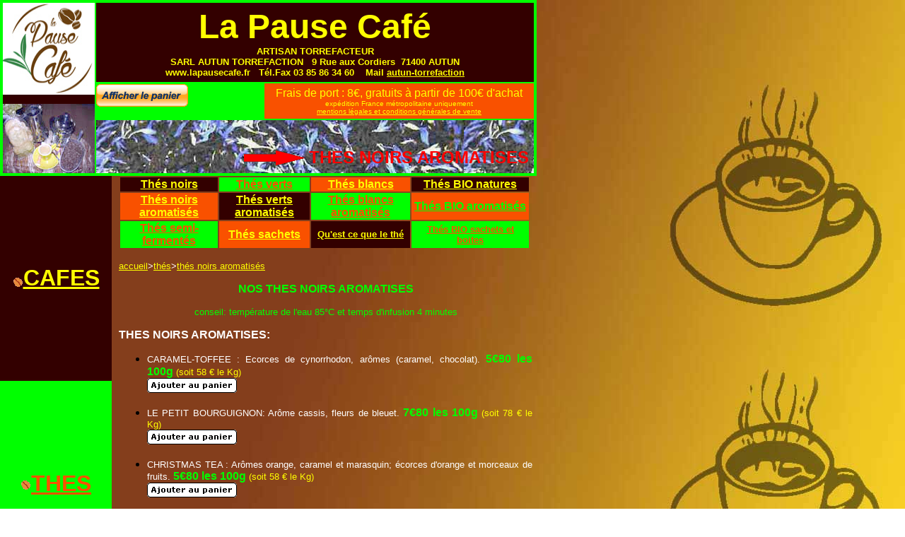

--- FILE ---
content_type: text/html
request_url: http://autuntorrefaction.free.fr/thesnoirsaromatises.htm
body_size: 76967
content:
<html>
<head>
<title>La Pause Caf&eacute; : Th&eacute;s noirs aromatis&eacute;s</title>
<meta http-equiv="Content-Type" content="text/html; charset=iso-8859-1">
<link rel="stylesheet" href="style.css">
<meta name="keywords" content="pause, café, pause café, la pause café, pause cafe, la pause cafe, autun,
bourgogne, torrefaction, brulerie, thé, 71, saone et loire, cafe, the, autun torrefaction, epicerie fine, épicerie fine,
épicerie, daskalides, chocolat, cassissine, cassissines, pain d'épice, epice, moutarde, alcool, griottine, biscuit,
degustation, salon de the, salon de thé, cafe aromatise, café aromatisé, aromatise, aromatisé, mélange talleyrand,
melange talleyrand, talleyrand, thé aromatisé, the aromatise, the blanc, the vert, the semi fermente, the noir, infusion,
caramel, noisette, amande, vanille, cafe caramel, cafe vanille, cafe chocolat, cafe noisette, cafe amande, bresil, colombie,
chine, moka, moka lekempty, moka sidamo, kenya, nicaragua, maragogype, gout italien, costa rica, kenya, decafeine, guatemala,
haiti, saint domingue, inde, ceylan, darjeeling, the fume, lapsang, oolong, max havelaar">
<meta name="description" content="La Pause Café : le spécialiste du café et du thé et des cadeaux gourmets sur Autun, le plus grand choix de cafetières, théières et accessoires.">
<script type="text/javascript">

  var _gaq = _gaq || [];
  _gaq.push(['_setAccount', 'UA-32592042-1']);
  _gaq.push(['_trackPageview']);

  (function() {
    var ga = document.createElement('script'); ga.type = 'text/javascript'; ga.async = true;
    ga.src = ('https:' == document.location.protocol ? 'https://ssl' : 'http://www') + '.google-analytics.com/ga.js';
    var s = document.getElementsByTagName('script')[0]; s.parentNode.insertBefore(ga, s);
  })();

</script></head>

<body text="#000000" vlink="#FFFF00" link="#00FF00" tracingsrc="DSCN0164bis.jpg" tracingopacity="54" alink="#FFFFFF">
<table width="759" border="3" cellpadding="0" cellspacing="0" bordercolor="#00FF00">
  <tr> 
    <td width="111" height="204" rowspan="3" valign="middle" bordercolor="#E3E3E3" bgcolor="#330000"> 
      <div align="center"> 
        <p><a href="index.php"><img src="images/logo2.jpg" width="130" height="130" border="0" alt="retour &agrave; l'accueil"></a><font face="Verdana, Arial, Helvetica, sans-serif" size="1"><br>
          <br>
          <img src="images/tassecafebiscuit.jpg" width="130" height="98"> </font></p>
      </div>
    </td>
    <td colspan="3" height="109" bgcolor="#330000"> 
      <div align="center"> 
        <p><font size="20" color="#00CC00"><font face="Verdana, Arial, Helvetica, sans-serif" color="#FFFF00" size="22"><b><font size="20">La 
          Pause Caf&eacute;</font><br>
          </b></font></font><font size="3" face="Verdana, Arial, Helvetica, sans-serif" color="#FFFF00"><b><font size="2">ARTISAN 
          TORREFACTEUR<br>
          </font></b></font><font size="3" face="Verdana, Arial, Helvetica, sans-serif" color="#FFFF00"><b><font size="2">SARL 
          AUTUN TORREFACTION &nbsp;&nbsp;9 Rue aux Cordiers &nbsp;71400 AUTUN</font><br>
          </b></font><font face="Verdana, Arial, Helvetica, sans-serif" size="2" color="#FFFF00"><b>www.lapausecafe.fr 
          &nbsp;&nbsp;T&eacute;l.Fax 03 85 86 34 60 &nbsp;&nbsp;&nbsp;Mail <a href="mailto:&#097;&#117;&#116;&#117;&#110;&#046;&#116;&#111;&#114;&#114;&#101;&#102;&#097;&#099;&#116;&#105;&#111;&#110;&#064;&#119;&#097;&#110;&#097;&#100;&#111;&#111;&#046;&#102;&#114;">autun-torrefaction</a></b></font></p>
      </div>
    </td>
  </tr>
  <tr> 
    <td colspan="2" height="36" bgcolor="#00FF00"> 
      <form target="paypal" action="https://www.paypal.com/cgi-bin/webscr" method="post" name="">
        <input type="hidden" name="cmd" value="_cart">
        <input type="hidden" name="business" value="autun.torrefaction@wanadoo.fr">
        <input type="image" src="https://www.paypal.com/fr_FR/i/btn/view_cart.gif" border="0" name="submit" alt="Effectuez vos paiements via PayPal : une solution rapide, gratuite et sécurisée">
        <input type="hidden" name="display" value="1">
      </form>
    </td>
    <td height="36" width="381" bgcolor="#F95100"> 
      <div align="center"><font face="Arial, Helvetica, sans-serif" color="#FFFF00">Frais 
        de port : 8&euro;, gratuits &agrave; partir de 100&euro; d'achat</font><font face="Arial, Helvetica, sans-serif" color="#FFFF00"></font><font face="Arial, Helvetica, sans-serif" color="#FFFF00"><br>
        <font size="-1"><font size="-2">exp&eacute;dition France m&eacute;tropolitaine 
        uniquement <br>
        <a href="mentionslegalesetcgv.htm">mentions l&eacute;gales et conditions 
        g&eacute;n&eacute;rales de vente</a></font></font></font></div>
    </td>
  </tr>
  <tr> 
    <td colspan="3" height="32" background="images/fondthenoirarp.jpg"> 
      <p align="right">&nbsp;</p>
      <p align="right"><font size="20" color="#00CC00"><b><font size="20" color="#00CC00"><b><font face="Verdana, Arial, Helvetica, sans-serif" color="#FF0000" size="+2"><img src="images/fleche.gif" width="100" height="37" align="absmiddle"></font></b></font><font face="Verdana, Arial, Helvetica, sans-serif" color="#FF0000" size="+2">THES 
        NOIRS AROMATISES&nbsp;</font></b></font></p>
    </td>
  </tr>
</table>
<table width="758" border="0" cellspacing="0" cellpadding="0">
  <tr>
    <td width="171" height="70" align="center" bgcolor="#330000"> 
      <p align="center"><font color="#006600"><b><font color="#006600"><b><font face="Verdana, Arial, Helvetica, sans-serif"><a href="cafes.htm"> 
        <img src="images/petitgraincafe.gif" width="15" height="16" border="0" align="absmiddle"><font size="+3" color="#FFFF00">CAFES</font></a></font></b></font></b></font></p>
    </td>
    <td width="587" height="560" valign="top" class="pausecafe" rowspan="9"> <marquee></marquee> 
      <table width="582">
        <tr> 
          <td bgcolor="#330000" width="136"> 
            <div align="center"><font color="#FFFF00"><b><font face="Verdana, Arial, Helvetica, sans-serif"><a href="thesnoirs.htm">Th&eacute;s 
              noirs</a></font></b></font></div>
          </td>
          <td bgcolor="#00FF00" width="126"> 
            <div align="center"><font color="#FFFF00"><b><font face="Verdana, Arial, Helvetica, sans-serif"><a href="thesverts.htm"><font color="#F95100">Th&eacute;s 
              verts</font></a></font></b></font></div>
          </td>
          <td bgcolor="#F95100" width="138"> 
            <div align="center"><font color="#FFFF00"><b><font color="#FFFFFF" face="Verdana, Arial, Helvetica, sans-serif"><a href="thesblancs.htm">Th&eacute;s 
              blancs</a></font><font face="Verdana, Arial, Helvetica, sans-serif"></font></b></font></div>
          </td>
          <td bgcolor="#330000" width="158"> 
            <div align="center"><font color="#FFFF00"><b><font color="#FFFFFF" face="Verdana, Arial, Helvetica, sans-serif"><a href="thesBIOnatures.htm">Th&eacute;s 
              BIO natures</a></font></b></font></div>
          </td>
        </tr>
        <tr> 
          <td bgcolor="#F95100" width="136"> 
            <div align="center"><font color="#FFFF00"><b><font color="#FFFFFF" face="Verdana, Arial, Helvetica, sans-serif"><a href="thesnoirsaromatises.htm">Th&eacute;s 
              noirs aromatis&eacute;s</a></font></b></font></div>
          </td>
          <td bgcolor="#330000" width="126"> 
            <div align="center"><font color="#FFFF00"><b><font color="#FFFFFF" face="Verdana, Arial, Helvetica, sans-serif"><a href="thesvertsaromatises.htm">Th&eacute;s 
              verts aromatis&eacute;s</a></font></b></font></div>
          </td>
          <td bgcolor="#00FF00" width="138"> 
            <div align="center"><font color="#FFFF00"><b><font color="#FFFFFF" face="Verdana, Arial, Helvetica, sans-serif"><a href="thesblancsaromatises.htm"><font color="#F95100">Th&eacute;s 
              blancs aromatis&eacute;s</font></a></font></b></font></div>
          </td>
          <td bgcolor="#F95100" width="158"> 
            <div align="center"><font color="#FFFF00"><b><font color="#FFFFFF" face="Verdana, Arial, Helvetica, sans-serif"><a href="thesBIOaromatises.htm"><font color="#00FF00">Th&eacute;s 
              BIO aromatis&eacute;s</font></a></font></b></font></div>
          </td>
        </tr>
        <tr> 
          <td bgcolor="#00FF00" width="136"> 
            <div align="center"><font color="#FFFF00"><b><font color="#FFFFFF" face="Verdana, Arial, Helvetica, sans-serif"><a href="thessemifermentes.htm"><font color="#F95100">Th&eacute;s 
              semi-ferment&eacute;s</font></a></font></b></font></div>
          </td>
          <td bgcolor="#F95100" width="126"> 
            <div align="center"><font color="#FFFF00"><a href="thessachets.htm"><b>Th&eacute;s 
              sachets</b></a></font></div>
          </td>
          <td bgcolor="#330000"> 
            <div align="center"><font size="-1"><b><font face="Verdana, Arial, Helvetica, sans-serif"><a href="questcequelethe.htm">Qu'est 
              ce que le th&eacute;</a></font></b></font><font color="#FFFF00"></font></div>
          </td>
          <td bgcolor="#00FF00"> 
            <div align="center"><font size="-1"><b><font face="Verdana, Arial, Helvetica, sans-serif"><a href="thesBIOsachetsboites.htm"><font color="#F95100">Th&eacute;s 
              BIO sachets et boites</font></a></font></b></font></div>
          </td>
        </tr>
      </table>
      <p align="left"><font face="Verdana, Arial, Helvetica, sans-serif" size="-3" color="#FFFFFF"><a href="index.php"><font size="-1">accueil</font></a><font size="-1">&gt;<a href="thes.htm">th&eacute;s</a></font></font><font size="-1" face="Verdana, Arial, Helvetica, sans-serif" color="#FFFFFF">&gt;<a href="thesnoirsaromatises.htm">th&eacute;s 
        noirs aromatis&eacute;s</a></font></p>
      <p align="center"><font face="Verdana, Arial, Helvetica, sans-serif" color="#00FF00"><b>NOS 
        THES NOIRS AROMATISES</b></font></p>
      <p align="center"><font face="Verdana, Arial, Helvetica, sans-serif" color="#00FF00" size="-1">conseil: 
        temp&eacute;rature de l'eau 85&deg;C et temps d'infusion 4 minutes</font></p>
      <p><font face="Verdana, Arial, Helvetica, sans-serif" color="#FFFFFF"><b> 
        </b></font><font face="Verdana, Arial, Helvetica, sans-serif" color="#FFFFFF"><b>THES 
        NOIRS AROMATISES:</b></font></p>
      <ul>
        <li><font face="Verdana, Arial, Helvetica, sans-serif" size="-1" color="#FFFFFF">CARAMEL-TOFFEE 
          : Ecorces de cynorrhodon, arômes (caramel, chocolat). </font><font face="Verdana, Arial, Helvetica, sans-serif" color="#FFFFFF"><font color="#00FF00"><b>5&euro;80 
          les 100g</b></font></font> <font face="Verdana, Arial, Helvetica, sans-serif" color="#FFFFFF"><font color="#00FF00"><b> 
          </b></font><font face="Verdana, Arial, Helvetica, sans-serif" color="#FFFFFF"><font size="-1" color="#FFFF00">(soit 
          58 &euro; le Kg)</font></font></font> 
          <form target="paypal" action="https://www.paypal.com/cgi-bin/webscr" method="post">
            <font face="Verdana, Arial, Helvetica, sans-serif" color="#FFFFFF" size="-1"> 
            <input type="image" src="https://www.paypal.com/fr_FR/i/btn/x-click-but22.gif" border="0" name="submit" alt="Effectuez vos paiements via PayPal : une solution rapide, gratuite et sécurisée">
            <img alt="" border="0" src="https://www.paypal.com/fr_FR/i/scr/pixel.gif" width="1" height="1"> 
            <input type="hidden" name="add" value="1">
            <input type="hidden" name="cmd" value="_cart">
            <input type="hidden" name="business" value="autun.torrefaction@wanadoo.fr">
            <input type="hidden" name="item_name" value="THE NOIR AROMATISE CARAMEL TOFFEE sachet 100g">
            <input type="hidden" name="amount" value="5.80">
            <input type="hidden" name="no_shipping2" value="2">
            <input type="hidden" name="return" value="http://www.lapausecafe.fr">
            <input type="hidden" name="cancel_return" value="http://www.lapausecafe.fr">
            <input type="hidden" name="no_note" value="1">
            <input type="hidden" name="currency_code" value="EUR">
            <input type="hidden" name="bn" value="PP-ShopCartBF">
            </font> 
          </form>
        </li>
        <li><font face="Verdana, Arial, Helvetica, sans-serif" size="-1" color="#FFFFFF">LE 
          PETIT BOURGUIGNON: Ar&ocirc;me cassis, fleurs de bleuet. </font><font face="Verdana, Arial, Helvetica, sans-serif" color="#FFFFFF"><font color="#00FF00"><b>7&euro;80 
          les 100g</b></font></font> <font face="Verdana, Arial, Helvetica, sans-serif" color="#FFFFFF"><font color="#00FF00"><b> 
          </b></font><font face="Verdana, Arial, Helvetica, sans-serif" color="#FFFFFF"><font size="-1" color="#FFFF00">(soit 
          78 &euro; le Kg)</font></font></font> 
          <form target="paypal" action="https://www.paypal.com/cgi-bin/webscr" method="post">
            <font face="Verdana, Arial, Helvetica, sans-serif" color="#FFFFFF" size="-1"> 
            <input type="image" src="https://www.paypal.com/fr_FR/i/btn/x-click-but22.gif" border="0" name="submit" alt="Effectuez vos paiements via PayPal : une solution rapide, gratuite et sécurisée">
            <img alt="" border="0" src="https://www.paypal.com/fr_FR/i/scr/pixel.gif" width="1" height="1"> 
            <input type="hidden" name="add" value="1">
            <input type="hidden" name="cmd" value="_cart">
            <input type="hidden" name="business" value="autun.torrefaction@wanadoo.fr">
            <input type="hidden" name="item_name" value="THE NOIR AROMATISE LE PETIT BOURGUIGNON sachet 100g">
            <input type="hidden" name="amount" value="7.80">
            <input type="hidden" name="no_shipping" value="2">
            <input type="hidden" name="return" value="http://www.lapausecafe.fr">
            <input type="hidden" name="cancel_return" value="http://www.lapausecafe.fr">
            <input type="hidden" name="no_note" value="1">
            <input type="hidden" name="currency_code" value="EUR">
            <input type="hidden" name="bn" value="PP-ShopCartBF">
            </font> 
          </form>
          <font face="Verdana, Arial, Helvetica, sans-serif" size="-1" color="#FFFFFF"> 
          </font></li>
        <li><font face="Verdana, Arial, Helvetica, sans-serif" size="-1" color="#FFFFFF">CHRISTMAS 
          TEA : Ar&ocirc;mes orange, caramel et marasquin; &eacute;corces d'orange 
          et morceaux de fruits. </font><font face="Verdana, Arial, Helvetica, sans-serif" color="#FFFFFF"><font color="#00FF00"><b>5&euro;80 
          les 100g</b></font></font> <font face="Verdana, Arial, Helvetica, sans-serif" color="#FFFFFF"><font color="#00FF00"><b> 
          </b></font><font face="Verdana, Arial, Helvetica, sans-serif" color="#FFFFFF"><font size="-1" color="#FFFF00">(soit 
          58 &euro; le Kg)</font></font></font> 
          <form target="paypal" action="https://www.paypal.com/cgi-bin/webscr" method="post">
            <font face="Verdana, Arial, Helvetica, sans-serif" color="#FFFFFF" size="-1"> 
            <input type="image" src="https://www.paypal.com/fr_FR/i/btn/x-click-but22.gif" border="0" name="submit" alt="Effectuez vos paiements via PayPal : une solution rapide, gratuite et sécurisée">
            <img alt="" border="0" src="https://www.paypal.com/fr_FR/i/scr/pixel.gif" width="1" height="1"> 
            <input type="hidden" name="add" value="1">
            <input type="hidden" name="cmd" value="_cart">
            <input type="hidden" name="business" value="autun.torrefaction@wanadoo.fr">
            <input type="hidden" name="item_name" value="THE NOIR AROMATISE CHRISTMAS TEA sachet 100g">
            <input type="hidden" name="amount" value="5.80">
            <input type="hidden" name="no_shipping" value="2">
            <input type="hidden" name="return" value="http://www.lapausecafe.fr">
            <input type="hidden" name="cancel_return" value="http://www.lapausecafe.fr">
            <input type="hidden" name="no_note" value="1">
            <input type="hidden" name="currency_code" value="EUR">
            <input type="hidden" name="bn" value="PP-ShopCartBF">
            </font> 
          </form>
        </li>
        <li><font face="Verdana, Arial, Helvetica, sans-serif" size="-1" color="#FFFFFF">CITRON 
          : Ar&ocirc;me citron; zestes de citron et morceaux de citron vert.</font> 
          <font face="Verdana, Arial, Helvetica, sans-serif" color="#FFFFFF"><font color="#00FF00"><b>6&euro;90 
          les 100g</b></font></font> <font face="Verdana, Arial, Helvetica, sans-serif" color="#FFFFFF"><font color="#00FF00"><b> 
          </b></font><font face="Verdana, Arial, Helvetica, sans-serif" color="#FFFFFF"><font size="-1" color="#FFFF00">(soit 
          69 &euro; le Kg)</font></font></font> 
          <form target="paypal" action="https://www.paypal.com/cgi-bin/webscr" method="post">
            <font face="Verdana, Arial, Helvetica, sans-serif" color="#FFFFFF" size="-1"> 
            <input type="image" src="https://www.paypal.com/fr_FR/i/btn/x-click-but22.gif" border="0" name="submit" alt="Effectuez vos paiements via PayPal : une solution rapide, gratuite et sécurisée">
            <img alt="" border="0" src="https://www.paypal.com/fr_FR/i/scr/pixel.gif" width="1" height="1"> 
            <input type="hidden" name="add" value="1">
            <input type="hidden" name="cmd" value="_cart">
            <input type="hidden" name="business" value="autun.torrefaction@wanadoo.fr">
            <input type="hidden" name="item_name" value="THE NOIR AROMATISE CITRON sachet 100g">
            <input type="hidden" name="amount" value="6.90">
            <input type="hidden" name="no_shipping" value="2">
            <input type="hidden" name="return" value="http://www.lapausecafe.fr">
            <input type="hidden" name="cancel_return" value="http://www.lapausecafe.fr">
            <input type="hidden" name="no_note" value="1">
            <input type="hidden" name="currency_code" value="EUR">
            <input type="hidden" name="bn" value="PP-ShopCartBF">
            </font> 
          </form>
          <font face="Verdana, Arial, Helvetica, sans-serif" size="-1" color="#FFFFFF"> 
          </font></li>
        <li><font face="Verdana, Arial, Helvetica, sans-serif" size="-1" color="#FFFFFF">EARL 
          GREY FLEURS : Essence de bergamote de Calabre; fleurs de bleuet et d'h&eacute;lianthe. 
          </font><font face="Verdana, Arial, Helvetica, sans-serif" color="#FFFFFF"><font color="#00FF00"><b>7&euro;10 
          les 100g</b></font></font> <font face="Verdana, Arial, Helvetica, sans-serif" color="#FFFFFF"><font color="#00FF00"><b> 
          </b></font><font face="Verdana, Arial, Helvetica, sans-serif" color="#FFFFFF"><font size="-1" color="#FFFF00">(soit 
          71 &euro; le Kg)</font></font></font> 
          <form target="paypal" action="https://www.paypal.com/cgi-bin/webscr" method="post">
            <font face="Verdana, Arial, Helvetica, sans-serif" color="#FFFFFF" size="-1"> 
            <input type="image" src="https://www.paypal.com/fr_FR/i/btn/x-click-but22.gif" border="0" name="submit" alt="Effectuez vos paiements via PayPal : une solution rapide, gratuite et sécurisée">
            <img alt="" border="0" src="https://www.paypal.com/fr_FR/i/scr/pixel.gif" width="1" height="1"> 
            <input type="hidden" name="add" value="1">
            <input type="hidden" name="cmd" value="_cart">
            <input type="hidden" name="business" value="autun.torrefaction@wanadoo.fr">
            <input type="hidden" name="item_name" value="THE NOIR AROMATISE EARL GREY sachet 100g">
            <input type="hidden" name="amount" value="7.10">
            <input type="hidden" name="no_shipping" value="2">
            <input type="hidden" name="return" value="http://www.lapausecafe.fr">
            <input type="hidden" name="cancel_return" value="http://www.lapausecafe.fr">
            <input type="hidden" name="no_note" value="1">
            <input type="hidden" name="currency_code" value="EUR">
            <input type="hidden" name="bn" value="PP-ShopCartBF">
            </font> 
          </form>
        </li>
        <li><font face="Verdana, Arial, Helvetica, sans-serif" size="-1" color="#FFFFFF">EARL 
          GREY FLORAL PRINCE WILLIAM: </font><font face="Verdana, Arial, Helvetica, sans-serif" size="-1" color="#FFFFFF">Essence 
          de bergamote de Calabre; fleurs de bleuet et d'h&eacute;lianthe. </font><font face="Verdana, Arial, Helvetica, sans-serif" color="#FFFFFF"><font color="#00FF00"><b>7&euro;40 
          les 100g</b></font></font> <font face="Verdana, Arial, Helvetica, sans-serif" color="#FFFFFF"><font color="#00FF00"><b> 
          </b></font><font face="Verdana, Arial, Helvetica, sans-serif" color="#FFFFFF"><font size="-1" color="#FFFF00">(soit 
          74 &euro; le Kg)</font></font></font> 
          <form target="paypal" action="https://www.paypal.com/cgi-bin/webscr" method="post">
            <font face="Verdana, Arial, Helvetica, sans-serif" color="#FFFFFF" size="-1"> 
            <input type="image" src="https://www.paypal.com/fr_FR/i/btn/x-click-but22.gif" border="0" name="submit" alt="Effectuez vos paiements via PayPal : une solution rapide, gratuite et sécurisée">
            <img alt="" border="0" src="https://www.paypal.com/fr_FR/i/scr/pixel.gif" width="1" height="1"> 
            <input type="hidden" name="add" value="1">
            <input type="hidden" name="cmd" value="_cart">
            <input type="hidden" name="business" value="autun.torrefaction@wanadoo.fr">
            <input type="hidden" name="item_name" value="THE NOIR AROMATISE EARL GREY FLORAL PRINCE WILLIAM sachet 100g">
            <input type="hidden" name="amount" value="7.40">
            <input type="hidden" name="no_shipping" value="2">
            <input type="hidden" name="return" value="http://www.lapausecafe.fr">
            <input type="hidden" name="cancel_return" value="http://www.lapausecafe.fr">
            <input type="hidden" name="no_note" value="1">
            <input type="hidden" name="currency_code" value="EUR">
            <input type="hidden" name="bn" value="PP-ShopCartBF">
            </font> 
          </form>
        </li>
        <li><font face="Verdana, Arial, Helvetica, sans-serif" color="#FFFFFF" size="-1">COQUELICOT 
          GOURMAND : Ar&ocirc;mes coquelicot, biscuit et p&acirc;te d'amande; 
          p&eacute;tales de fleurs de pivoine rose et de bleuet. Un d&eacute;lice. 
          </font><font face="Verdana, Arial, Helvetica, sans-serif" color="#FFFFFF"><font color="#00FF00"><b>5&euro;80 
          les 100g</b></font></font> <font face="Verdana, Arial, Helvetica, sans-serif" color="#FFFFFF"><font color="#00FF00"><b> 
          </b></font><font face="Verdana, Arial, Helvetica, sans-serif" color="#FFFFFF"><font size="-1" color="#FFFF00">(soit 
          58 &euro; le Kg)</font></font></font> 
          <form target="paypal" action="https://www.paypal.com/cgi-bin/webscr" method="post">
            <font face="Verdana, Arial, Helvetica, sans-serif" color="#FFFFFF" size="-1"> 
            <input type="image" src="https://www.paypal.com/fr_FR/i/btn/x-click-but22.gif" border="0" name="submit" alt="Effectuez vos paiements via PayPal : une solution rapide, gratuite et sécurisée">
            <img alt="" border="0" src="https://www.paypal.com/fr_FR/i/scr/pixel.gif" width="1" height="1"> 
            <input type="hidden" name="add" value="1">
            <input type="hidden" name="cmd" value="_cart">
            <input type="hidden" name="business" value="autun.torrefaction@wanadoo.fr">
            <input type="hidden" name="item_name" value="THE NOIR AROMATISE COQUELICOT GOURMAND sachet 100g">
            <input type="hidden" name="amount" value="5.80">
            <input type="hidden" name="no_shipping" value="2">
            <input type="hidden" name="return" value="http://www.lapausecafe.fr">
            <input type="hidden" name="cancel_return" value="http://www.lapausecafe.fr">
            <input type="hidden" name="no_note" value="1">
            <input type="hidden" name="currency_code" value="EUR">
            <input type="hidden" name="bn" value="PP-ShopCartBF">
            </font> 
          </form>
        </li>
      </ul>
      <ul>
        <li><font face="Verdana, Arial, Helvetica, sans-serif" size="-1" color="#FFFFFF">FRUIT 
          DE LA PASSION : Ar&ocirc;me de fruit de la passion, p&eacute;tales de 
          fleurs. </font><font face="Verdana, Arial, Helvetica, sans-serif" color="#FFFFFF"><font color="#00FF00"><b>5&euro;30 
          les 100g</b></font></font> <font face="Verdana, Arial, Helvetica, sans-serif" color="#FFFFFF"><font color="#00FF00"><b> 
          </b></font><font face="Verdana, Arial, Helvetica, sans-serif" color="#FFFFFF"><font size="-1" color="#FFFF00">(soit 
          53 &euro; le Kg)</font></font></font> 
          <form target="paypal" action="https://www.paypal.com/cgi-bin/webscr" method="post">
            <font face="Verdana, Arial, Helvetica, sans-serif" color="#FFFFFF" size="-1"> 
            <input type="image" src="https://www.paypal.com/fr_FR/i/btn/x-click-but22.gif" border="0" name="submit" alt="Effectuez vos paiements via PayPal : une solution rapide, gratuite et sécurisée">
            <img alt="" border="0" src="https://www.paypal.com/fr_FR/i/scr/pixel.gif" width="1" height="1"> 
            <input type="hidden" name="add" value="1">
            <input type="hidden" name="cmd" value="_cart">
            <input type="hidden" name="business" value="autun.torrefaction@wanadoo.fr">
            <input type="hidden" name="item_name" value="THE NOIR AROMATISE FRUITS DE LA PASSION sachet 100g">
            <input type="hidden" name="amount2" value="5.30">
            <input type="hidden" name="no_shipping" value="2">
            <input type="hidden" name="return" value="http://www.lapausecafe.fr">
            <input type="hidden" name="cancel_return" value="http://www.lapausecafe.fr">
            <input type="hidden" name="no_note" value="1">
            <input type="hidden" name="currency_code" value="EUR">
            <input type="hidden" name="bn" value="PP-ShopCartBF">
            </font> 
          </form>
          <font face="Verdana, Arial, Helvetica, sans-serif" size="-1" color="#FFFFFF"> 
          </font></li>
        <li><font face="Verdana, Arial, Helvetica, sans-serif" size="-1" color="#FFFFFF">QUATRE 
          FRUITS ROUGES : Ar&ocirc;mes cerise, fraise, framboise et groseille. 
          </font><font face="Verdana, Arial, Helvetica, sans-serif" color="#FFFFFF"><font color="#00FF00"><b>5&euro;30 
          les 100g</b></font></font> <font face="Verdana, Arial, Helvetica, sans-serif" color="#FFFFFF"><font color="#00FF00"><b> 
          </b></font><font face="Verdana, Arial, Helvetica, sans-serif" color="#FFFFFF"><font size="-1" color="#FFFF00">(soit 
          53 &euro; le Kg)</font></font></font> 
          <form target="paypal" action="https://www.paypal.com/cgi-bin/webscr" method="post">
            <font face="Verdana, Arial, Helvetica, sans-serif" color="#FFFFFF" size="-1"> 
            <input type="image" src="https://www.paypal.com/fr_FR/i/btn/x-click-but22.gif" border="0" name="submit" alt="Effectuez vos paiements via PayPal : une solution rapide, gratuite et sécurisée">
            <img alt="" border="0" src="https://www.paypal.com/fr_FR/i/scr/pixel.gif" width="1" height="1"> 
            <input type="hidden" name="add" value="1">
            <input type="hidden" name="cmd" value="_cart">
            <input type="hidden" name="business" value="autun.torrefaction@wanadoo.fr">
            <input type="hidden" name="item_name" value="THE NOIR AROMATISE QUATRE FRUITS ROUGES sachet 100g">
            <input type="hidden" name="amount" value="5.30">
            <input type="hidden" name="no_shipping" value="2">
            <input type="hidden" name="return" value="http://www.lapausecafe.fr">
            <input type="hidden" name="cancel_return" value="http://www.lapausecafe.fr">
            <input type="hidden" name="no_note" value="1">
            <input type="hidden" name="currency_code" value="EUR">
            <input type="hidden" name="bn" value="PP-ShopCartBF">
            </font> 
          </form>
        </li>
        <li><font face="Verdana, Arial, Helvetica, sans-serif" size="-1" color="#FFFFFF">GOUT 
          RUSSE DOUCHKA : Huiles essentielles d'agrumes. </font><font face="Verdana, Arial, Helvetica, sans-serif" color="#FFFFFF"><font color="#00FF00"><b>7&euro;10 
          les 100g</b></font></font> <font face="Verdana, Arial, Helvetica, sans-serif" color="#FFFFFF"><font color="#00FF00"><b> 
          </b></font><font face="Verdana, Arial, Helvetica, sans-serif" color="#FFFFFF"><font size="-1" color="#FFFF00">(soit 
          71 &euro; le Kg)</font></font></font> 
          <form target="paypal" action="https://www.paypal.com/cgi-bin/webscr" method="post">
            <font face="Verdana, Arial, Helvetica, sans-serif" color="#FFFFFF" size="-1"> 
            <input type="image" src="https://www.paypal.com/fr_FR/i/btn/x-click-but22.gif" border="0" name="submit" alt="Effectuez vos paiements via PayPal : une solution rapide, gratuite et sécurisée">
            <img alt="" border="0" src="https://www.paypal.com/fr_FR/i/scr/pixel.gif" width="1" height="1"> 
            <input type="hidden" name="add" value="1">
            <input type="hidden" name="cmd" value="_cart">
            <input type="hidden" name="business" value="autun.torrefaction@wanadoo.fr">
            <input type="hidden" name="item_name" value="THE NOIR AROMATISE GOUT RUSSE DOUCHKA sachet 100g">
            <input type="hidden" name="amount" value="7.10">
            <input type="hidden" name="no_shipping" value="2">
            <input type="hidden" name="return" value="http://www.lapausecafe.fr">
            <input type="hidden" name="cancel_return" value="http://www.lapausecafe.fr">
            <input type="hidden" name="no_note" value="1">
            <input type="hidden" name="currency_code" value="EUR">
            <input type="hidden" name="bn" value="PP-ShopCartBF">
            </font> 
          </form>
        </li>
        <li><font face="Verdana, Arial, Helvetica, sans-serif" size="-1" color="#FFFFFF">ILE 
          DE MADAGASCAR : Ar&ocirc;mes de vanille et de chocolat; morceaux de 
          f&egrave;ves de cacao et d'amandes.</font> <font face="Verdana, Arial, Helvetica, sans-serif" color="#FFFFFF"><font color="#00FF00"><b>8&euro;60 
          les 100g</b></font></font> <font face="Verdana, Arial, Helvetica, sans-serif" color="#FFFFFF"><font color="#00FF00"><b> 
          </b></font><font face="Verdana, Arial, Helvetica, sans-serif" color="#FFFFFF"><font size="-1" color="#FFFF00">(soit 
          86 &euro; le Kg)</font></font></font> 
          <form target="paypal" action="https://www.paypal.com/cgi-bin/webscr" method="post">
            <font face="Verdana, Arial, Helvetica, sans-serif" color="#FFFFFF" size="-1"> 
            <input type="image" src="https://www.paypal.com/fr_FR/i/btn/x-click-but22.gif" border="0" name="submit" alt="Effectuez vos paiements via PayPal : une solution rapide, gratuite et sécurisée">
            <img alt="" border="0" src="https://www.paypal.com/fr_FR/i/scr/pixel.gif" width="1" height="1"> 
            <input type="hidden" name="add" value="1">
            <input type="hidden" name="cmd" value="_cart">
            <input type="hidden" name="business" value="autun.torrefaction@wanadoo.fr">
            <input type="hidden" name="item_name" value="THE NOIR AROMATISE ILE DE MADAGASCAR sachet 100g">
            <input type="hidden" name="amount" value="8.60">
            <input type="hidden" name="no_shipping" value="2">
            <input type="hidden" name="return" value="http://www.lapausecafe.fr">
            <input type="hidden" name="cancel_return" value="http://www.lapausecafe.fr">
            <input type="hidden" name="no_note" value="1">
            <input type="hidden" name="currency_code" value="EUR">
            <input type="hidden" name="bn" value="PP-ShopCartBF">
            </font> 
          </form>
          <font face="Verdana, Arial, Helvetica, sans-serif" size="-1" color="#FFFFFF"> 
          </font></li>
        <li><font face="Verdana, Arial, Helvetica, sans-serif" size="-1" color="#FFFFFF">UNE 
          NUIT A KATMANDOU : Ar&ocirc;mes rose, litchi, cannelle, mangue, gingembre 
          et abricot; p&eacute;tales de rose, gingembre, fleurs de souci et tournesol. 
          </font><font face="Verdana, Arial, Helvetica, sans-serif" color="#FFFFFF"><font color="#00FF00"><b>7&euro;40 
          les 100g</b></font></font><font face="Verdana, Arial, Helvetica, sans-serif" color="#FFFFFF"><font color="#00FF00"><b> 
          </b></font><font face="Verdana, Arial, Helvetica, sans-serif" color="#FFFFFF"><font size="-1" color="#FFFF00">(soit 
          74 &euro; le Kg)</font></font></font> 
          <form target="paypal" action="https://www.paypal.com/cgi-bin/webscr" method="post">
            <font face="Verdana, Arial, Helvetica, sans-serif" color="#FFFFFF" size="-1"> 
            <input type="image" src="https://www.paypal.com/fr_FR/i/btn/x-click-but22.gif" border="0" name="submit" alt="Effectuez vos paiements via PayPal : une solution rapide, gratuite et sécurisée">
            <img alt="" border="0" src="https://www.paypal.com/fr_FR/i/scr/pixel.gif" width="1" height="1"> 
            <input type="hidden" name="add" value="1">
            <input type="hidden" name="cmd" value="_cart">
            <input type="hidden" name="business" value="autun.torrefaction@wanadoo.fr">
            <input type="hidden" name="item_name" value="THE NOIR AROMATISE KATMANDOU sachet 100g">
            <input type="hidden" name="amount" value="7.40">
            <input type="hidden" name="no_shipping" value="2">
            <input type="hidden" name="return" value="http://www.lapausecafe.fr">
            <input type="hidden" name="cancel_return" value="http://www.lapausecafe.fr">
            <input type="hidden" name="no_note" value="1">
            <input type="hidden" name="currency_code" value="EUR">
            <input type="hidden" name="bn" value="PP-ShopCartBF">
            </font> 
          </form>
        </li>
        <li><font face="Verdana, Arial, Helvetica, sans-serif" size="-1" color="#FFFFFF">LES 
          LIAISONS DANGEREUSES : Ar&ocirc;mes de vanille, cerise, framboise, caramel 
          et fraise; morceaux de noisette sucr&eacute;s et de vanille. </font><font face="Verdana, Arial, Helvetica, sans-serif" color="#FFFFFF"><font color="#00FF00"><b>7&euro;40 
          les 100g</b></font></font> <font face="Verdana, Arial, Helvetica, sans-serif" color="#FFFFFF"><font color="#00FF00"><b> 
          </b></font><font face="Verdana, Arial, Helvetica, sans-serif" color="#FFFFFF"><font size="-1" color="#FFFF00">(soit 
          74 &euro; le Kg)</font></font></font> 
          <form target="paypal" action="https://www.paypal.com/cgi-bin/webscr" method="post">
            <font face="Verdana, Arial, Helvetica, sans-serif" color="#FFFFFF" size="-1"> 
            <input type="image" src="https://www.paypal.com/fr_FR/i/btn/x-click-but22.gif" border="0" name="submit" alt="Effectuez vos paiements via PayPal : une solution rapide, gratuite et sécurisée">
            <img alt="" border="0" src="https://www.paypal.com/fr_FR/i/scr/pixel.gif" width="1" height="1"> 
            <input type="hidden" name="add" value="1">
            <input type="hidden" name="cmd" value="_cart">
            <input type="hidden" name="business" value="autun.torrefaction@wanadoo.fr">
            <input type="hidden" name="item_name" value="THE NOIR AROMATISE LES LIAISONS DANGEREUSES sachet 100g">
            <input type="hidden" name="amount" value="7.40">
            <input type="hidden" name="no_shipping" value="2">
            <input type="hidden" name="return" value="http://www.lapausecafe.fr">
            <input type="hidden" name="cancel_return" value="http://www.lapausecafe.fr">
            <input type="hidden" name="no_note" value="1">
            <input type="hidden" name="currency_code" value="EUR">
            <input type="hidden" name="bn" value="PP-ShopCartBF">
            </font> 
          </form>
        </li>
        <li><font face="Verdana, Arial, Helvetica, sans-serif" size="-1" color="#FFFFFF">MONTAGNE 
          BLEUE : Ar&ocirc;mes fraise, et rhubarbe; fleurs de bleuet. </font><font face="Verdana, Arial, Helvetica, sans-serif" color="#FFFFFF"><font color="#00FF00"><b>7&euro;70 
          les 100g</b></font></font> <font face="Verdana, Arial, Helvetica, sans-serif" color="#FFFFFF"><font color="#00FF00"><b> 
          </b></font><font face="Verdana, Arial, Helvetica, sans-serif" color="#FFFFFF"><font size="-1" color="#FFFF00">(soit 
          77 &euro; le Kg)</font></font></font> 
          <form target="paypal" action="https://www.paypal.com/cgi-bin/webscr" method="post">
            <font face="Verdana, Arial, Helvetica, sans-serif" color="#FFFFFF" size="-1"> 
            <input type="image" src="https://www.paypal.com/fr_FR/i/btn/x-click-but22.gif" border="0" name="submit" alt="Effectuez vos paiements via PayPal : une solution rapide, gratuite et sécurisée">
            <img alt="" border="0" src="https://www.paypal.com/fr_FR/i/scr/pixel.gif" width="1" height="1"> 
            <input type="hidden" name="add" value="1">
            <input type="hidden" name="cmd" value="_cart">
            <input type="hidden" name="business" value="autun.torrefaction@wanadoo.fr">
            <input type="hidden" name="item_name" value="THE NOIR AROMATISE MONTAGNE BLEUE sachet 100g">
            <input type="hidden" name="amount" value="7.70">
            <input type="hidden" name="no_shipping" value="2">
            <input type="hidden" name="return" value="http://www.lapausecafe.fr">
            <input type="hidden" name="cancel_return" value="http://www.lapausecafe.fr">
            <input type="hidden" name="no_note" value="1">
            <input type="hidden" name="currency_code" value="EUR">
            <input type="hidden" name="bn" value="PP-ShopCartBF">
            </font> 
          </form>
        </li>
        <li><font face="Verdana, Arial, Helvetica, sans-serif" size="-1" color="#FFFFFF">MURE 
          SAUVAGE : Ar&ocirc;me m&ucirc;re. </font><font face="Verdana, Arial, Helvetica, sans-serif" color="#FFFFFF"><font color="#00FF00"><b>5&euro;30 
          les 100g</b></font></font> <font face="Verdana, Arial, Helvetica, sans-serif" color="#FFFFFF"><font color="#00FF00"><b> 
          </b></font><font face="Verdana, Arial, Helvetica, sans-serif" color="#FFFFFF"><font size="-1" color="#FFFF00">(soit 
          53 &euro; le Kg)</font></font></font> 
          <form target="paypal" action="https://www.paypal.com/cgi-bin/webscr" method="post">
            <font face="Verdana, Arial, Helvetica, sans-serif" color="#FFFFFF" size="-1"> 
            <input type="image" src="https://www.paypal.com/fr_FR/i/btn/x-click-but22.gif" border="0" name="submit" alt="Effectuez vos paiements via PayPal : une solution rapide, gratuite et sécurisée">
            <img alt="" border="0" src="https://www.paypal.com/fr_FR/i/scr/pixel.gif" width="1" height="1"> 
            <input type="hidden" name="add" value="1">
            <input type="hidden" name="cmd" value="_cart">
            <input type="hidden" name="business" value="autun.torrefaction@wanadoo.fr">
            <input type="hidden" name="item_name" value="THE NOIR AROMATISE MURE SAUVAGE sachet 100g">
            <input type="hidden" name="amount" value="5.30">
            <input type="hidden" name="no_shipping" value="2">
            <input type="hidden" name="return" value="http://www.lapausecafe.fr">
            <input type="hidden" name="cancel_return" value="http://www.lapausecafe.fr">
            <input type="hidden" name="no_note" value="1">
            <input type="hidden" name="currency_code" value="EUR">
            <input type="hidden" name="bn" value="PP-ShopCartBF">
            </font> 
          </form>
          <font face="Verdana, Arial, Helvetica, sans-serif" size="-1" color="#FFFFFF"> 
          </font></li>
        <li><font face="Verdana, Arial, Helvetica, sans-serif" size="-1" color="#FFFFFF">MYSTERIEUX 
          : Huile essentielle d'orange sanguine, ar&ocirc;mes p&ecirc;che, fraise 
          et cerise; fleurs de mauve et p&eacute;tales d'h&eacute;lianthe. </font><font face="Verdana, Arial, Helvetica, sans-serif" color="#FFFFFF"><font color="#00FF00"><b>5&euro;30 
          les 100g</b></font></font> <font face="Verdana, Arial, Helvetica, sans-serif" color="#FFFFFF"><font color="#00FF00"><b> 
          </b></font><font face="Verdana, Arial, Helvetica, sans-serif" color="#FFFFFF"><font size="-1" color="#FFFF00">(soit 
          53 &euro; le Kg)</font></font></font> 
          <form target="paypal" action="https://www.paypal.com/cgi-bin/webscr" method="post">
            <font face="Verdana, Arial, Helvetica, sans-serif" color="#FFFFFF" size="-1"> 
            <input type="image" src="https://www.paypal.com/fr_FR/i/btn/x-click-but22.gif" border="0" name="submit" alt="Effectuez vos paiements via PayPal : une solution rapide, gratuite et sécurisée">
            <img alt="" border="0" src="https://www.paypal.com/fr_FR/i/scr/pixel.gif" width="1" height="1"> 
            <input type="hidden" name="add" value="1">
            <input type="hidden" name="cmd" value="_cart">
            <input type="hidden" name="business" value="autun.torrefaction@wanadoo.fr">
            <input type="hidden" name="item_name" value="THE NOIR AROMATISE MYSTERIEUX sachet 100g">
            <input type="hidden" name="amount" value="5.30">
            <input type="hidden" name="no_shipping" value="2">
            <input type="hidden" name="return" value="http://www.lapausecafe.fr">
            <input type="hidden" name="cancel_return" value="http://www.lapausecafe.fr">
            <input type="hidden" name="no_note" value="1">
            <input type="hidden" name="currency_code" value="EUR">
            <input type="hidden" name="bn" value="PP-ShopCartBF">
            </font> 
          </form>
        </li>
        <li><font face="Verdana, Arial, Helvetica, sans-serif" color="#FFFFFF"><font face="Verdana, Arial, Helvetica, sans-serif" size="-1" color="#FFFFFF">ORANGE 
          DOUCE : Huile essentielle d'orange douce d'Italie; &eacute;corces d'orange.</font> 
          <font color="#00FF00"><b>7&euro;30 les 100g</b></font></font> <font face="Verdana, Arial, Helvetica, sans-serif" color="#FFFFFF"><font color="#00FF00"><b> 
          </b></font><font face="Verdana, Arial, Helvetica, sans-serif" color="#FFFFFF"><font size="-1" color="#FFFF00">(soit 
          73 &euro; le Kg)</font></font></font> 
          <form target="paypal" action="https://www.paypal.com/cgi-bin/webscr" method="post">
            <font face="Verdana, Arial, Helvetica, sans-serif" color="#FFFFFF" size="-1"> 
            <input type="image" src="https://www.paypal.com/fr_FR/i/btn/x-click-but22.gif" border="0" name="submit" alt="Effectuez vos paiements via PayPal : une solution rapide, gratuite et sécurisée">
            <img alt="" border="0" src="https://www.paypal.com/fr_FR/i/scr/pixel.gif" width="1" height="1"> 
            <input type="hidden" name="add" value="1">
            <input type="hidden" name="cmd" value="_cart">
            <input type="hidden" name="business" value="autun.torrefaction@wanadoo.fr">
            <input type="hidden" name="item_name" value="THE NOIR AROMATISE ORANGE DOUCE sachet 100g">
            <input type="hidden" name="amount" value="7.30">
            <input type="hidden" name="no_shipping" value="2">
            <input type="hidden" name="return" value="http://www.lapausecafe.fr">
            <input type="hidden" name="cancel_return" value="http://www.lapausecafe.fr">
            <input type="hidden" name="no_note" value="1">
            <input type="hidden" name="currency_code" value="EUR">
            <input type="hidden" name="bn" value="PP-ShopCartBF">
            </font> 
          </form>
          <font face="Verdana, Arial, Helvetica, sans-serif" size="-1" color="#FFFFFF"> 
          </font></li>
        <li><font face="Verdana, Arial, Helvetica, sans-serif" size="-1" color="#FFFFFF">PAUL 
          &amp; VIRGINIE : Ar&ocirc;mes de caramel, cerise, fraise, framboise 
          et vanille. </font><font face="Verdana, Arial, Helvetica, sans-serif" color="#FFFFFF"><font color="#00FF00"><b>6&euro;20 
          les 100g</b></font></font> <font face="Verdana, Arial, Helvetica, sans-serif" color="#FFFFFF"><font color="#00FF00"><b> 
          </b></font><font face="Verdana, Arial, Helvetica, sans-serif" color="#FFFFFF"><font size="-1" color="#FFFF00">(soit 
          62 &euro; le Kg)</font></font></font> 
          <form target="paypal" action="https://www.paypal.com/cgi-bin/webscr" method="post">
            <font face="Verdana, Arial, Helvetica, sans-serif" color="#FFFFFF" size="-1"> 
            <input type="image" src="https://www.paypal.com/fr_FR/i/btn/x-click-but22.gif" border="0" name="submit" alt="Effectuez vos paiements via PayPal : une solution rapide, gratuite et sécurisée">
            <img alt="" border="0" src="https://www.paypal.com/fr_FR/i/scr/pixel.gif" width="1" height="1"> 
            <input type="hidden" name="add" value="1">
            <input type="hidden" name="cmd" value="_cart">
            <input type="hidden" name="business" value="autun.torrefaction@wanadoo.fr">
            <input type="hidden" name="item_name" value="THE NOIR AROMATISE PAUL ET VIRGINIE sachet 100g">
            <input type="hidden" name="amount" value="6.20">
            <input type="hidden" name="no_shipping" value="2">
            <input type="hidden" name="return" value="http://www.lapausecafe.fr">
            <input type="hidden" name="cancel_return" value="http://www.lapausecafe.fr">
            <input type="hidden" name="no_note" value="1">
            <input type="hidden" name="currency_code" value="EUR">
            <input type="hidden" name="bn" value="PP-ShopCartBF">
            </font> 
          </form>
        </li>
        <li><font face="Verdana, Arial, Helvetica, sans-serif" color="#FFFFFF"><font face="Verdana, Arial, Helvetica, sans-serif" size="-1" color="#FFFFFF">PECHE 
          ABRICOTEE : Ar&ocirc;mes de p&ecirc;che et d'abricot; morceaux de fruits.</font> 
          <font color="#00FF00"><b>5&euro;3</b></font></font><font face="Verdana, Arial, Helvetica, sans-serif" color="#FFFFFF"><font color="#00FF00"><b>0 
          les 100g</b></font></font> <font face="Verdana, Arial, Helvetica, sans-serif" color="#FFFFFF"><font color="#00FF00"><b> 
          </b></font><font face="Verdana, Arial, Helvetica, sans-serif" color="#FFFFFF"><font size="-1" color="#FFFF00">(soit 
          53 &euro; le Kg)</font></font></font> 
          <form target="paypal" action="https://www.paypal.com/cgi-bin/webscr" method="post">
            <font face="Verdana, Arial, Helvetica, sans-serif" color="#FFFFFF" size="-1"> 
            <input type="image" src="https://www.paypal.com/fr_FR/i/btn/x-click-but22.gif" border="0" name="submit" alt="Effectuez vos paiements via PayPal : une solution rapide, gratuite et sécurisée">
            <img alt="" border="0" src="https://www.paypal.com/fr_FR/i/scr/pixel.gif" width="1" height="1"> 
            <input type="hidden" name="add" value="1">
            <input type="hidden" name="cmd" value="_cart">
            <input type="hidden" name="business" value="autun.torrefaction@wanadoo.fr">
            <input type="hidden" name="item_name" value="THE NOIR AROMATISE PECHE ABRICOTEE sachet 100g">
            <input type="hidden" name="amount" value="5.30">
            <input type="hidden" name="no_shipping" value="2">
            <input type="hidden" name="return" value="http://www.lapausecafe.fr">
            <input type="hidden" name="cancel_return" value="http://www.lapausecafe.fr">
            <input type="hidden" name="no_note" value="1">
            <input type="hidden" name="currency_code" value="EUR">
            <input type="hidden" name="bn" value="PP-ShopCartBF">
            </font> 
          </form>
        </li>
        <li><font face="Verdana, Arial, Helvetica, sans-serif" size="-1" color="#FFFFFF">POMME 
          D'AMOUR : Ar&ocirc;mes pomme caram&eacute;lis&eacute;e, marasquin; morceaux 
          de pomme et p&eacute;tales d'h&eacute;lianthe. </font><font face="Verdana, Arial, Helvetica, sans-serif" color="#FFFFFF"><font color="#00FF00"><b>5&euro;80 
          les 100g</b></font></font> <font face="Verdana, Arial, Helvetica, sans-serif" color="#FFFFFF"><font color="#00FF00"><b> 
          </b></font><font face="Verdana, Arial, Helvetica, sans-serif" color="#FFFFFF"><font size="-1" color="#FFFF00">(soit 
          58 &euro; le Kg)</font></font></font> 
          <form target="paypal" action="https://www.paypal.com/cgi-bin/webscr" method="post">
            <font face="Verdana, Arial, Helvetica, sans-serif" color="#FFFFFF" size="-1"> 
            <input type="image" src="https://www.paypal.com/fr_FR/i/btn/x-click-but22.gif" border="0" name="submit" alt="Effectuez vos paiements via PayPal : une solution rapide, gratuite et sécurisée">
            <img alt="" border="0" src="https://www.paypal.com/fr_FR/i/scr/pixel.gif" width="1" height="1"> 
            <input type="hidden" name="add" value="1">
            <input type="hidden" name="cmd" value="_cart">
            <input type="hidden" name="business" value="autun.torrefaction@wanadoo.fr">
            <input type="hidden" name="item_name" value="THE NOIR AROMATISE POMME D'AMOUR sachet 100g">
            <input type="hidden" name="amount" value="5.80">
            <input type="hidden" name="no_shipping" value="2">
            <input type="hidden" name="return" value="http://www.lapausecafe.fr">
            <input type="hidden" name="cancel_return" value="http://www.lapausecafe.fr">
            <input type="hidden" name="no_note" value="1">
            <input type="hidden" name="currency_code" value="EUR">
            <input type="hidden" name="bn" value="PP-ShopCartBF">
            </font> 
          </form>
        </li>
      </ul>
      <ul>
        <li><font face="Verdana, Arial, Helvetica, sans-serif" color="#FFFFFF" size="-1">ROSE 
          : Huile essentielle de rose de Bulgarie. </font><font face="Verdana, Arial, Helvetica, sans-serif" color="#FFFFFF"><font color="#00FF00"><b>7&euro;50 
          les 100g</b></font></font><font face="Verdana, Arial, Helvetica, sans-serif" color="#FFFFFF"><font color="#00FF00"><b> 
          </b></font><font face="Verdana, Arial, Helvetica, sans-serif" color="#FFFFFF"><font size="-1" color="#FFFF00">(soit 
          75 &euro; le Kg)</font></font></font> 
          <form target="paypal" action="https://www.paypal.com/cgi-bin/webscr" method="post">
            <font face="Verdana, Arial, Helvetica, sans-serif" color="#FFFFFF" size="-1"> 
            <input type="image" src="https://www.paypal.com/fr_FR/i/btn/x-click-but22.gif" border="0" name="submit" alt="Effectuez vos paiements via PayPal : une solution rapide, gratuite et sécurisée">
            <img alt="" border="0" src="https://www.paypal.com/fr_FR/i/scr/pixel.gif" width="1" height="1"> 
            <input type="hidden" name="add" value="1">
            <input type="hidden" name="cmd" value="_cart">
            <input type="hidden" name="business" value="autun.torrefaction@wanadoo.fr">
            <input type="hidden" name="item_name" value="THE NOIR AROMATISE ROSE sachet 100g">
            <input type="hidden" name="amount" value="7.50">
            <input type="hidden" name="no_shipping" value="2">
            <input type="hidden" name="return" value="http://www.lapausecafe.fr">
            <input type="hidden" name="cancel_return" value="http://www.lapausecafe.fr">
            <input type="hidden" name="no_note" value="1">
            <input type="hidden" name="currency_code" value="EUR">
            <input type="hidden" name="bn" value="PP-ShopCartBF">
            </font> 
          </form>
        </li>
        <li><font face="Verdana, Arial, Helvetica, sans-serif" size="-1" color="#FFFFFF">THE 
          DES SAGES: M&eacute;lange de th&eacute;s (noirs et verts) aromatis&eacute; 
          &agrave; l'huile essentielle de bergamote et &agrave; la vanille, agr&eacute;ment&eacute; 
          de fleurs de mauve et de jasmin. </font><font face="Verdana, Arial, Helvetica, sans-serif" color="#FFFFFF"><font color="#00FF00"><b>7&euro;50 
          les 100g</b></font></font> <font face="Verdana, Arial, Helvetica, sans-serif" color="#FFFFFF"><font color="#00FF00"><b> 
          </b></font><font face="Verdana, Arial, Helvetica, sans-serif" color="#FFFFFF"><font size="-1" color="#FFFF00">(soit 
          75 &euro; le Kg)</font></font></font> 
          <form target="paypal" action="https://www.paypal.com/cgi-bin/webscr" method="post">
            <font face="Verdana, Arial, Helvetica, sans-serif" color="#FFFFFF" size="-1"> 
            <input type="image" src="https://www.paypal.com/fr_FR/i/btn/x-click-but22.gif" border="0" name="submit" alt="Effectuez vos paiements via PayPal : une solution rapide, gratuite et sécurisée">
            <img alt="" border="0" src="https://www.paypal.com/fr_FR/i/scr/pixel.gif" width="1" height="1"> 
            <input type="hidden" name="add" value="1">
            <input type="hidden" name="cmd" value="_cart">
            <input type="hidden" name="business" value="autun.torrefaction@wanadoo.fr">
            <input type="hidden" name="item_name" value="THE NOIR AROMATISE THE DES SAGES sachet 100g">
            <input type="hidden" name="amount" value="7.50">
            <input type="hidden" name="no_shipping" value="2">
            <input type="hidden" name="return" value="http://www.lapausecafe.fr">
            <input type="hidden" name="cancel_return" value="http://www.lapausecafe.fr">
            <input type="hidden" name="no_note" value="1">
            <input type="hidden" name="currency_code" value="EUR">
            <input type="hidden" name="bn" value="PP-ShopCartBF">
            </font> 
          </form>
        </li>
        <li><font face="Verdana, Arial, Helvetica, sans-serif" size="-1" color="#FFFFFF">THE 
          AUX SEPT PARFUMS: Accord fleuri-fruit&eacute;, huiles essentielles de 
          citron et de bergamote, ar&ocirc;mes figue fra&icirc;che, fleurs de 
          lotus, pitanga; &eacute;corces d'orange et p&eacute;tales de rose rouge 
          et rose p&acirc;le. </font><font face="Verdana, Arial, Helvetica, sans-serif" color="#FFFFFF"><font color="#00FF00"><b>7&euro;10 
          les 100g</b></font></font> <font face="Verdana, Arial, Helvetica, sans-serif" color="#FFFFFF"><font color="#00FF00"><b> 
          </b></font><font face="Verdana, Arial, Helvetica, sans-serif" color="#FFFFFF"><font size="-1" color="#FFFF00">(soit 
          71 &euro; le Kg)</font></font></font> 
          <form target="paypal" action="https://www.paypal.com/cgi-bin/webscr" method="post">
            <font face="Verdana, Arial, Helvetica, sans-serif" color="#FFFFFF" size="-1"> 
            <input type="image" src="https://www.paypal.com/fr_FR/i/btn/x-click-but22.gif" border="0" name="submit" alt="Effectuez vos paiements via PayPal : une solution rapide, gratuite et sécurisée">
            <img alt="" border="0" src="https://www.paypal.com/fr_FR/i/scr/pixel.gif" width="1" height="1"> 
            <input type="hidden" name="add" value="1">
            <input type="hidden" name="cmd" value="_cart">
            <input type="hidden" name="business" value="autun.torrefaction@wanadoo.fr">
            <input type="hidden" name="item_name" value="THE NOIR AROMATISE 7 PARFUMS sachet 100g">
            <input type="hidden" name="amount" value="7.10">
            <input type="hidden" name="no_shipping" value="2">
            <input type="hidden" name="return" value="http://www.lapausecafe.fr">
            <input type="hidden" name="cancel_return" value="http://www.lapausecafe.fr">
            <input type="hidden" name="no_note" value="1">
            <input type="hidden" name="currency_code" value="EUR">
            <input type="hidden" name="bn" value="PP-ShopCartBF">
            </font> 
          </form>
          <font face="Verdana, Arial, Helvetica, sans-serif" size="-1" color="#FFFFFF"> 
          </font></li>
        <li><font face="Verdana, Arial, Helvetica, sans-serif" color="#FFFFFF"><font face="Verdana, Arial, Helvetica, sans-serif" size="-1" color="#FFFFFF">SAINT 
          SYLVESTRE : Ar&ocirc;mes cannelle, bergamote, vanille, orange et clou 
          de girofle; clous de girofle, zestes d'orange, morceaux de vanille et 
          cannelle.</font> <font color="#00FF00"><b>9&euro;10 les 100g</b></font></font> 
          <font face="Verdana, Arial, Helvetica, sans-serif" color="#FFFFFF"><font color="#00FF00"><b> 
          </b></font><font face="Verdana, Arial, Helvetica, sans-serif" color="#FFFFFF"><font size="-1" color="#FFFF00">(soit 
          91 &euro; le Kg)</font></font></font> 
          <form target="paypal" action="https://www.paypal.com/cgi-bin/webscr" method="post">
            <font face="Verdana, Arial, Helvetica, sans-serif" color="#FFFFFF" size="-1"> 
            <input type="image" src="https://www.paypal.com/fr_FR/i/btn/x-click-but22.gif" border="0" name="submit" alt="Effectuez vos paiements via PayPal : une solution rapide, gratuite et sécurisée">
            <img alt="" border="0" src="https://www.paypal.com/fr_FR/i/scr/pixel.gif" width="1" height="1"> 
            <input type="hidden" name="add" value="1">
            <input type="hidden" name="cmd" value="_cart">
            <input type="hidden" name="business" value="autun.torrefaction@wanadoo.fr">
            <input type="hidden" name="item_name" value="THE NOIR AROMATISE SAINT SYLVESTRE sachet 100g">
            <input type="hidden" name="amount" value="9.10">
            <input type="hidden" name="no_shipping" value="2">
            <input type="hidden" name="return" value="http://www.lapausecafe.fr">
            <input type="hidden" name="cancel_return" value="http://www.lapausecafe.fr">
            <input type="hidden" name="no_note" value="1">
            <input type="hidden" name="currency_code" value="EUR">
            <input type="hidden" name="bn" value="PP-ShopCartBF">
            </font> 
          </form>
        </li>
        <li><font face="Verdana, Arial, Helvetica, sans-serif" size="-1" color="#FFFFFF">VANILLE 
          : Ar&ocirc;me vanille. </font><font face="Verdana, Arial, Helvetica, sans-serif" color="#FFFFFF"><font color="#00FF00"><b>6&euro;80 
          les 100g</b></font></font> <font face="Verdana, Arial, Helvetica, sans-serif" color="#FFFFFF"><font color="#00FF00"><b> 
          </b></font><font face="Verdana, Arial, Helvetica, sans-serif" color="#FFFFFF"><font size="-1" color="#FFFF00">(soit 
          68 &euro; le Kg)</font></font></font> 
          <form target="paypal" action="https://www.paypal.com/cgi-bin/webscr" method="post">
            <font face="Verdana, Arial, Helvetica, sans-serif" color="#FFFFFF" size="-1"> 
            <input type="image" src="https://www.paypal.com/fr_FR/i/btn/x-click-but22.gif" border="0" name="submit" alt="Effectuez vos paiements via PayPal : une solution rapide, gratuite et sécurisée">
            <img alt="" border="0" src="https://www.paypal.com/fr_FR/i/scr/pixel.gif" width="1" height="1"> 
            <input type="hidden" name="add" value="1">
            <input type="hidden" name="cmd" value="_cart">
            <input type="hidden" name="business" value="autun.torrefaction@wanadoo.fr">
            <input type="hidden" name="item_name" value="THE NOIR AROMATISE VANILLE sachet 100g">
            <input type="hidden" name="amount" value="6.80">
            <input type="hidden" name="no_shipping" value="2">
            <input type="hidden" name="return" value="http://www.lapausecafe.fr">
            <input type="hidden" name="cancel_return" value="http://www.lapausecafe.fr">
            <input type="hidden" name="no_note" value="1">
            <input type="hidden" name="currency_code" value="EUR">
            <input type="hidden" name="bn" value="PP-ShopCartBF">
            </font> 
          </form>
        </li>
        <li><font face="Verdana, Arial, Helvetica, sans-serif" size="-1" color="#FFFFFF">VIOLETTE 
          : Ar&ocirc;me violette.</font> <font face="Verdana, Arial, Helvetica, sans-serif" color="#FFFFFF"><font color="#00FF00"><b>6&euro;20 
          les 100g</b></font></font> <font face="Verdana, Arial, Helvetica, sans-serif" color="#FFFFFF"><font color="#00FF00"><b> 
          </b></font><font face="Verdana, Arial, Helvetica, sans-serif" color="#FFFFFF"><font size="-1" color="#FFFF00">(soit 
          62 &euro; le Kg)</font></font></font> 
          <form target="paypal" action="https://www.paypal.com/cgi-bin/webscr" method="post">
            <font face="Verdana, Arial, Helvetica, sans-serif" color="#FFFFFF" size="-1"> 
            <input type="image" src="https://www.paypal.com/fr_FR/i/btn/x-click-but22.gif" border="0" name="submit" alt="Effectuez vos paiements via PayPal : une solution rapide, gratuite et sécurisée">
            <img alt="" border="0" src="https://www.paypal.com/fr_FR/i/scr/pixel.gif" width="1" height="1"> 
            <input type="hidden" name="add" value="1">
            <input type="hidden" name="cmd" value="_cart">
            <input type="hidden" name="business" value="autun.torrefaction@wanadoo.fr">
            <input type="hidden" name="item_name" value="THE NOIR AROMATISE VIOLETTE sachet 100g">
            <input type="hidden" name="amount" value="6.20">
            <input type="hidden" name="no_shipping" value="2">
            <input type="hidden" name="return" value="http://www.lapausecafe.fr">
            <input type="hidden" name="cancel_return" value="http://www.lapausecafe.fr">
            <input type="hidden" name="no_note" value="1">
            <input type="hidden" name="currency_code" value="EUR">
            <input type="hidden" name="bn" value="PP-ShopCartBF">
            </font> 
          </form>
        </li>
        <li><font face="Verdana, Arial, Helvetica, sans-serif" size="-1" color="#FFFFFF">FEERIE 
          DE NOEL: Thé noir de chine, décor boule or, arôme liqueur de cerise, 
          arôme cerise, arôme amande, pétales de rose, liqueur, arôme gingembre.</font> 
          <font face="Verdana, Arial, Helvetica, sans-serif" color="#FFFFFF"><font color="#00FF00"><b>9&euro;30 
          les 100g</b></font></font> <font face="Verdana, Arial, Helvetica, sans-serif" color="#FFFFFF"><font color="#00FF00"><b> 
          </b></font><font face="Verdana, Arial, Helvetica, sans-serif" color="#FFFFFF"><font size="-1" color="#FFFF00">(soit 
          93 &euro; le Kg)</font></font></font> 
          <form target="paypal" action="https://www.paypal.com/cgi-bin/webscr" method="post">
            <font face="Verdana, Arial, Helvetica, sans-serif" color="#FFFFFF" size="-1"> 
            <input type="image" src="https://www.paypal.com/fr_FR/i/btn/x-click-but22.gif" border="0" name="submit" alt="Effectuez vos paiements via PayPal : une solution rapide, gratuite et sécurisée">
            <img alt="" border="0" src="https://www.paypal.com/fr_FR/i/scr/pixel.gif" width="1" height="1"> 
            <input type="hidden" name="add" value="1">
            <input type="hidden" name="cmd" value="_cart">
            <input type="hidden" name="business" value="autun.torrefaction@wanadoo.fr">
            <input type="hidden" name="item_name" value="THE NOIR AROMATISE FEERIE DE NOEL sachet 100g">
            <input type="hidden" name="amount" value="9.3">
            <input type="hidden" name="no_shipping" value="2">
            <input type="hidden" name="return" value="http://www.lapausecafe.fr">
            <input type="hidden" name="cancel_return" value="http://www.lapausecafe.fr">
            <input type="hidden" name="no_note" value="1">
            <input type="hidden" name="currency_code" value="EUR">
            <input type="hidden" name="bn" value="PP-ShopCartBF">
            </font> 
          </form>
          <font face="Verdana, Arial, Helvetica, sans-serif" size="-1" color="#FFFFFF"> 
          </font></li>
      </ul>
      <ul>
        <li><font face="Verdana, Arial, Helvetica, sans-serif" size="-1" color="#FFFFFF">TCHAI 
          : Mélange traditionnel de thé noir, de cannelle et d'épices indiennes. 
          Le thé que l'on boit en Inde avec ou sans lait et sucre. Arômes de cardamome, 
          épices, gingembre et anis. Infusion dans de l'eau ou dans du lait. </font><font face="Verdana, Arial, Helvetica, sans-serif" color="#FFFFFF"><font color="#00FF00"><b>9&euro;40 
          les 100g</b></font></font> <font face="Verdana, Arial, Helvetica, sans-serif" color="#FFFFFF"><font color="#00FF00"><b> 
          </b></font><font face="Verdana, Arial, Helvetica, sans-serif" color="#FFFFFF"><font size="-1" color="#FFFF00">(soit 
          94 &euro; le Kg)</font></font></font> 
          <form target="paypal" action="https://www.paypal.com/cgi-bin/webscr" method="post">
            <font face="Verdana, Arial, Helvetica, sans-serif" color="#FFFFFF" size="-1"> 
            <input type="image" src="https://www.paypal.com/fr_FR/i/btn/x-click-but22.gif" border="0" name="submit" alt="Effectuez vos paiements via PayPal : une solution rapide, gratuite et sécurisée">
            <img alt="" border="0" src="https://www.paypal.com/fr_FR/i/scr/pixel.gif" width="1" height="1"> 
            <input type="hidden" name="add" value="1">
            <input type="hidden" name="cmd" value="_cart">
            <input type="hidden" name="business" value="autun.torrefaction@wanadoo.fr">
            <input type="hidden" name="item_name" value="THE NOIR TCHAI sachet 100g">
            <input type="hidden" name="amount" value="9.40">
            <input type="hidden" name="no_shipping" value="2">
            <input type="hidden" name="return" value="http://www.lapausecafe.fr">
            <input type="hidden" name="cancel_return" value="http://www.lapausecafe.fr">
            <input type="hidden" name="no_note" value="1">
            <input type="hidden" name="currency_code" value="EUR">
            <input type="hidden" name="bn" value="PP-ShopCartBF">
            </font> 
          </form>
        </li>
      </ul>
      <ul>
        <li><font face="Verdana, Arial, Helvetica, sans-serif" size="-1" color="#FFFFFF">PUR 
          BOURGUIGNON : Thé noir de Chine, arôme pain d'épices, fleurs de bleuet, 
          arôme cassis. </font><font face="Verdana, Arial, Helvetica, sans-serif" color="#FFFFFF"><font color="#00FF00"><b><font color="#FF0000">THE 
          AROMATISE EN BOURGOGNE EXCLUSIVITE DE NOTRE BOUTIQUE AUTUNOISE</font> 
          6&euro;90 les 100g</b></font></font> <font face="Verdana, Arial, Helvetica, sans-serif" color="#FFFFFF"><font color="#00FF00"><b> 
          </b></font><font face="Verdana, Arial, Helvetica, sans-serif" color="#FFFFFF"><font size="-1" color="#FFFF00">(soit 
          69 &euro; le Kg)</font></font></font> 
          <form target="paypal" action="https://www.paypal.com/cgi-bin/webscr" method="post">
            <font face="Verdana, Arial, Helvetica, sans-serif" color="#FFFFFF" size="-1"> 
            <input type="image" src="https://www.paypal.com/fr_FR/i/btn/x-click-but22.gif" border="0" name="submit" alt="Effectuez vos paiements via PayPal : une solution rapide, gratuite et sécurisée">
            <img alt="" border="0" src="https://www.paypal.com/fr_FR/i/scr/pixel.gif" width="1" height="1"> 
            <input type="hidden" name="add" value="1">
            <input type="hidden" name="cmd" value="_cart">
            <input type="hidden" name="business" value="autun.torrefaction@wanadoo.fr">
            <input type="hidden" name="item_name" value="THE NOIR AROMATISE PUR BOURGUIGNON sachet 100g">
            <input type="hidden" name="amount" value="6.90">
            <input type="hidden" name="no_shipping" value="2">
            <input type="hidden" name="return" value="http://www.lapausecafe.fr">
            <input type="hidden" name="cancel_return" value="http://www.lapausecafe.fr">
            <input type="hidden" name="no_note" value="1">
            <input type="hidden" name="currency_code" value="EUR">
            <input type="hidden" name="bn" value="PP-ShopCartBF">
            </font> 
          </form>
        </li>
      </ul>
      <ul>
        <li><font face="Verdana, Arial, Helvetica, sans-serif" size="-1" color="#FFFFFF">SMOKEY 
          LAPSANG : Ar&ocirc;me fum&eacute; pour se rapprocher des traditionnels 
          lapsang souchong. </font><font face="Verdana, Arial, Helvetica, sans-serif" color="#FFFFFF"><font color="#00FF00"><b>5&euro;80 
          les 100g</b></font></font> <font face="Verdana, Arial, Helvetica, sans-serif" color="#FFFFFF"><font color="#00FF00"><b> 
          </b></font><font face="Verdana, Arial, Helvetica, sans-serif" color="#FFFFFF"><font size="-1" color="#FFFF00">(soit 
          58 &euro; le Kg)</font></font></font> 
          <form target="paypal" action="https://www.paypal.com/cgi-bin/webscr" method="post">
            <font face="Verdana, Arial, Helvetica, sans-serif" color="#FFFFFF" size="-1"> 
            <input type="image" src="https://www.paypal.com/fr_FR/i/btn/x-click-but22.gif" border="0" name="submit" alt="Effectuez vos paiements via PayPal : une solution rapide, gratuite et sécurisée">
            <img alt="" border="0" src="https://www.paypal.com/fr_FR/i/scr/pixel.gif" width="1" height="1"> 
            <input type="hidden" name="add" value="1">
            <input type="hidden" name="cmd" value="_cart">
            <input type="hidden" name="business" value="autun.torrefaction@wanadoo.fr">
            <input type="hidden" name="item_name" value="THE NOIR AROMATISE SMOKEY LAPSANG sachet 100g">
            <input type="hidden" name="amount" value="5.80">
            <input type="hidden" name="no_shipping" value="2">
            <input type="hidden" name="return" value="http://www.lapausecafe.fr">
            <input type="hidden" name="cancel_return" value="http://www.lapausecafe.fr">
            <input type="hidden" name="no_note" value="1">
            <input type="hidden" name="currency_code" value="EUR">
            <input type="hidden" name="bn" value="PP-ShopCartBF">
            </font> 
          </form>
        </li>
        <li><font face="Verdana, Arial, Helvetica, sans-serif" size="-1" color="#FFFFFF">Suivant 
          la saison d'autres vari&eacute;t&eacute;s sont disponibles:<br>
          Actuellement:</font></li>
        <li><font color="#FFFFFF" size="-1" face="Verdana, Arial, Helvetica, sans-serif">GRANOLA 
          D'HIVER : Thé noir, baies de goji, riz souffl&eacute;, ar&ocirc;mes 
          (raisin, noix de p&eacute;can, sarrasin, sirop d'&eacute;rable). 7€10 
          le sac de 100g</font></li>
        <li><font color="#FFFFFF" size="-1" face="Verdana, Arial, Helvetica, sans-serif"> 
          <br>
          </font></li>
        <li><br>
          <a href="thesnoirsaromatises.htm"><font face="Verdana, Arial, Helvetica, sans-serif" size="-1">retour 
          haut de page</font></a></li>
      </ul>
      <p align="center">&nbsp;</p>
    </td>
  </tr>
  <tr>
    <td width="159" height="70" align="center" valign="middle" bgcolor="#00FF00"><font face="Verdana, Arial, Helvetica, sans-serif"><b><font color="#006600"><a href="thes.htm"><font size="+3"> 
      <img src="images/petitgraincafe.gif" width="15" height="16" align="absmiddle" border="0"><font color="#F95100">THES</font></font></a></font></b></font></td>
  </tr>
  <tr>
    <td width="159" height="70" align="center" valign="middle" bgcolor="#F95100"> 
      <div align="center"><font face="Verdana, Arial, Helvetica, sans-serif"><b><font color="#006600"><a href="infusions.htm"> 
        <font size="+3"> <img src="images/petitgraincafe.gif" width="15" height="16" align="absmiddle" border="0"><font color="#FFFF00" size="+2">INFUSIONS</font></font></a></font></b></font></div>
    </td>
  </tr>
  <tr>
    <td width="159" height="70" valign="middle" align="center" bgcolor="#330000"> 
      <p><font face="Verdana, Arial, Helvetica, sans-serif"><b><font color="#006600"><a href="jura.htm"><font face="Verdana, Arial, Helvetica, sans-serif"><b><font color="#006600"></font></b></font></a><font face="Verdana, Arial, Helvetica, sans-serif"><b><font color="#006600"><a href="expressobroyeurscafe.htm"><font size="+1" color="#FFFF00"><img src="images/petitgraincafe.gif" width="15" height="16" align="absmiddle" border="0">EXPRESSO 
        BROYEURS CAFE</font></a></font></b></font><font size="+1" color="#FFFF00"></font></font></b></font></p>
    </td>
  </tr>
  <tr>
    <td width="159" height="70" valign="middle" align="center" bgcolor="#330000"> 
      <p><font face="Verdana, Arial, Helvetica, sans-serif"><b><font color="#006600"><a href="accessoires.htm"><font size="+1" color="#FFFF00"><img src="images/petitgraincafe.gif" width="15" height="16" align="absmiddle" border="0">CAFETIERES<br>
        </font></a></font></b></font><font face="Verdana, Arial, Helvetica, sans-serif"><b><font color="#006600"><a href="accessoires.htm"><font size="+1" color="#FFFF00">THEIERES<br>
        VAISSELLE<br>
        ACCESSOIRES</font></a></font></b></font></p>
    </td>
  </tr>
  <tr>
    <td width="159" height="70" valign="middle" align="center" bgcolor="#00FF00"> 
      <p align="center"><font face="Verdana, Arial, Helvetica, sans-serif"><b><font color="#006600"><a href="epiceriefine.htm"><img src="images/petitgraincafe.gif" width="15" height="16" align="absmiddle" border="0"><font size="+2" color="#F95100">EPICERIE 
        FINE</font></a></font></b></font></p>
    </td>
  </tr>
  <tr>
    <td width="171" height="70" valign="middle" align="center" bgcolor="#F95100"><font face="Verdana, Arial, Helvetica, sans-serif"><b><font color="#006600"><a href="offrespromotionnelles.htm"><img src="images/petitgraincafe.gif" width="15" height="16" align="absmiddle" border="0"><font color="#FFFF00" size="+1">PROMOTIONS 
      NOUVEAUTES</font></a></font></b></font></td>
  </tr>
  <tr>
    <td width="171" height="70" valign="middle" align="center" bgcolor="#330000"><font face="Verdana, Arial, Helvetica, sans-serif"><b><font color="#006600"><a href="plancontact.htm"><font size="+1" color="#FFFF00"><img src="images/petitgraincafe.gif" width="15" height="16" align="absmiddle" border="0">PLAN/CONTACT</font></a></font></b></font></td>
  </tr>
  <tr> 
    <td width="171" height="63" valign="middle" align="center"> 
      <p align="center"><font color="#CC0000"><font face="Verdana, Arial, Helvetica, sans-serif" color="#33FF33"><font color="#FFFF00"></font></font></font> 
      </p>
    </td>
  </tr>
</table>
<p>&nbsp;</p>
<!-- phpmyvisites --> <a href="http://st.free.fr/" title="phpMyVisites | Open source web analytics" 
onclick="window.open(this.href);return(false);">
<script type="text/javascript">
<!--
var a_vars = Array();
var pagename='';

var phpmyvisitesSite = 17216;
var phpmyvisitesURL = "http://st.free.fr/phpmyvisites.php";
//-->
</script>
<script language="javascript" src="http://st.free.fr/phpmyvisites.js" type="text/javascript"></script>
<object><noscript><p>phpMyVisites | Open source web analytics
<img src="http://st.free.fr/phpmyvisites.php" alt="Statistics" style="border:0" />
</p></noscript></object></a>
<!-- /phpmyvisites -->
</body>
</html>


--- FILE ---
content_type: text/css
request_url: http://autuntorrefaction.free.fr/style.css
body_size: 1042
content:
body {  font-family: Verdana, Arial, Helvetica, sans-serif; font-size: medium; clip:   rect(   ); margin-top: 0px; margin-right: 0px; margin-bottom: 0px; margin-left: 0px; padding-top: 0px; padding-right: 0px; padding-bottom: 0px; padding-left: 0px; text-align: justify; background-image: url(images/fondmarron.jpg); background-repeat: repeat-y}
.pausecafe {  text-align: justify; padding-left: 10px; clip:   rect(   ); padding-right: 5px}
a:active {  font-family: Verdana, Arial, Helvetica, sans-serif; color: #00FF00}
a:hover {  font-family: Verdana, Arial, Helvetica, sans-serif; color: #FFFF00; background-color: #330000}
a:link {  font-family: Verdana, Arial, Helvetica, sans-serif; color: #FFFF00}
a:visited {  color: #FFFF00}
.popup {  margin-top: 0px; margin-right: 0px; margin-bottom: 0px; margin-left: 0px; padding-top: 0px; padding-right: 0px; padding-bottom: 0px; padding-left: 0px}
.imagesbordure {  border: 2px #330000 solid; border-color: #330000 solid}
.listecafe {  list-style-image: url(images/petitgraincafe.gif)}
